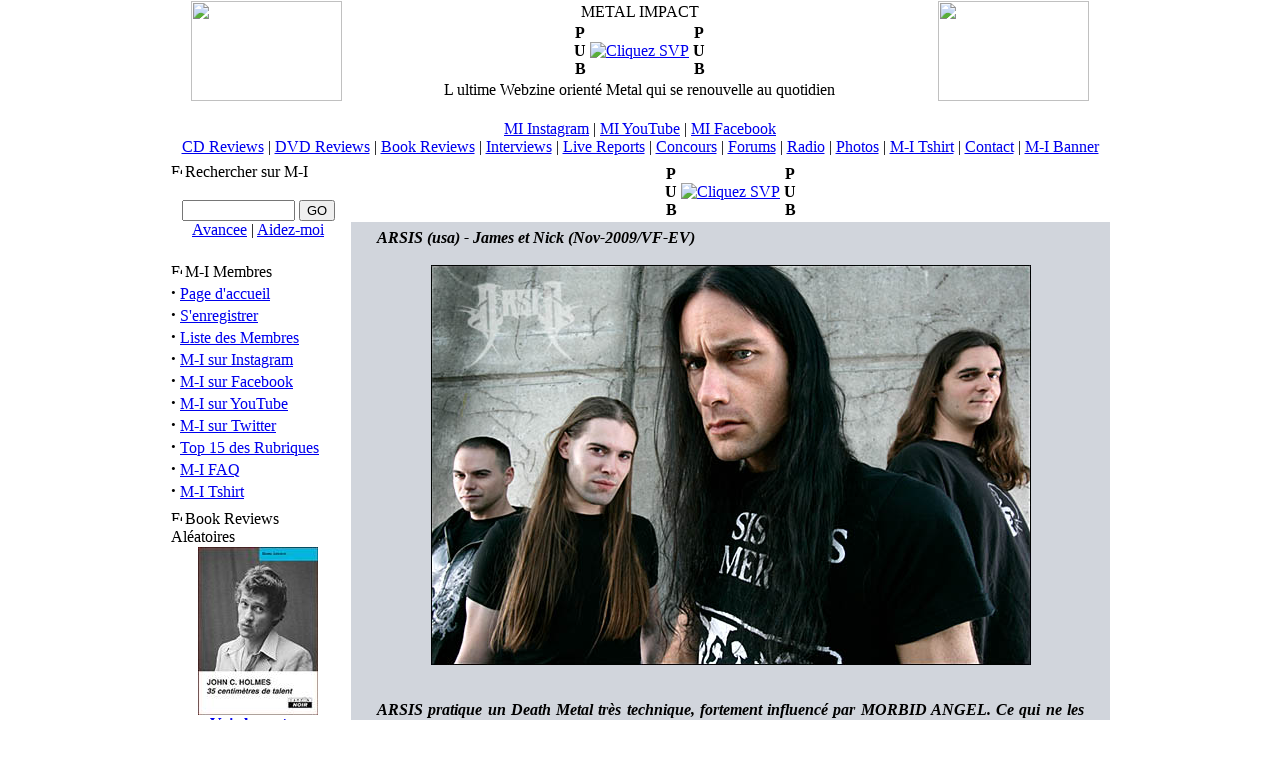

--- FILE ---
content_type: text/html
request_url: http://marchandising.metal-impact.com/index.php?name=Interviews&req=showcontent&id=359
body_size: 10522
content:
<!DOCTYPE HTML PUBLIC "-//W3C//DTD HTML 4.01 Transitional//EN">
<html>
<head>
<meta http-equiv="Content-Type" content="text/html; charset=ISO-8859-1">
<title>ARSIS (usa) - James et Nick (Nov-2009/VF-EV) :: METAL IMPACT :: L ultime Webzine orienté Metal qui se renouvelle au quotidien</title>
<meta name="keywords" content="deezer, brève, news, cd reviews, chronique, review, dvd, cd, audio, reviews, critique, chronique, bouquin, livre, book, BD, bande dessiné, concert, live, live report, interview, interviews, mp3, video, vidéo, download, téléchargement, musique, music, metal, rock, trash metal, Metal, trash, thrash, thrash metal, death metal, heavy, heavy metal, black, black metal, grind, neo, stoner, hardcore, speed, metallica, underground, alternatif, blasphy, concours, lot, gain, gagner, cadeau, site, meilleur, webzine, e-zine, zine, photo, foto, photographie, groupe, forum, impact, radio, judas priest, kiss, metallica, metalica, acdc, iron maiden, gojira, tattoo, tatouage, tatoué">
<meta name="description" content="L ultime Webzine orienté Metal qui se renouvelle au quotidien">
<meta name="robots" content="follow, index, all">
<meta name="language" content="fr">
<meta name="resource-type" content="document">
<meta http-equiv="expires" content="0">
<meta name="author" content="METAL IMPACT">
<meta name="copyright" content="Copyright (c) 2003 by METAL IMPACT">
<meta name="revisit-after" content="2 days">
<meta name="distribution" content="Global">
<meta name="rating" content="General">
<link rel="alternate" type="application/rss+xml" title="RRS - Metal-Impact.com" href="http://www.metal-impact.com/rss.xml">
<meta name="verify-v1" content="fEKCos1ijO3ZUsokbPEi/N/BFBYsBxl2kwAhkMA+ozk=">
<link rel="StyleSheet" href="themes/MetalImpact/style/styleNN.css" type="text/css">
<style type="text/css">@import url("themes/MetalImpact/style/style.css"); </style>
<script type="text/javascript" src="javascript/showimages.php"></script>

<script type="text/javascript" src="javascript/openwindow.php?hlpfile="></script>

<script language="javascript" type="text/javascript">
//<!--
function GetCookie(name) {
  var arg=name+"=";
  var alen = arg.length;
  var clen = document.cookie.length;
  var i  = 0;
  while (i < clen) {
    var j = i + alen;
    if (document.cookie.substring(i,j) == arg)
      return getCookieVal (j);
    i = document.cookie.indexOf(" ", i) + 1;
    if (i == 0) break;
  }
return null;
}
function getCookieVal (offset) {
   var endstr = document.cookie.indexOf (";", offset);
         if (endstr == 1)
           endstr = document.cookie.length;
         return unescape(document.cookie.substring(offset, endstr));
}
function SetCookie (name, value, expires) {
  var exp = new Date();
  var expiro = (exp.getTime() + (24 * 60 * 60 * 1000 * expires));
  exp.setTime(expiro); 
  var expstr = "; expires=" + exp.toGMTString();
  document.cookie = name + "=" + escape(value) + expstr;
}
function DeleteCookie(name){
  if (GetCookie(name)) {
    document.cookie = name + "=" + "; expires = Thu, 01-Jan-70 00:00:01 GMT";
        }
}
blockarray = new Array();
var blockarrayint = -1;
function doblocks() {
  for (var q = 0; q < blockarray.length; q++) {
    xyzswitch(blockarray[q]);
  }
}
function xswitch(listID) { 
    if(listID.style.display=="none") { 
      listID.style.display=""; 
    } else { 
      listID.style.display="none"; 
    } 
} 
function icoswitch(bid) { 
  icoID = document.getElementById('pic'+bid); 
  if(icoID.src=="http://marchandising.metal-impact.com/themes/MetalImpact/images/minus.gif" width="11" height="11") { 
                icoID.src = "http://marchandising.metal-impact.com/themes/MetalImpact/images/plus.gif"; 
    SetCookie('block'+bid,'yes',365); 
  } else { 
    icoID.src = "http://marchandising.metal-impact.com/themes/MetalImpact/images/minus.gif" width="11" height="11"; 
    DeleteCookie('block'+bid); 
  } 
} 
function xyzswitch(bid) { 
    xswitch(document.getElementById('ph'+bid)); 
    xswitch(document.getElementById('pe'+bid)); 
    icoswitch(bid); 
} 
//--> 
</script> 
<script type="text/javascript" src="https://ludopix.metal-impact.com/mi.js"></script>
</head>
<body bgcolor="#FFFFFF" text="#000000" topmargin="0" onLoad="doblocks();">



<table width="940" border="0" cellpadding="0" cellspacing="0" align="center">

 <tr>
  <td>
   <table border="0" cellspacing="1" cellpadding="0" class="cadre" width="100%">
     <tr>
       <td align="center" width="190"> <a href="index.php">
         <a href="index.php" title="METAL IMPACT, L ultime Webzine orienté Metal qui se renouvelle au quotidien"><img src="images/logo.gif" width="151" height="100" border="0"></a>

       </td>
       <td align="center" width="550" class="bloc_titre">
         METAL IMPACT</a><br><div align="center"><table align="center" >
<tr>
<td align="center"><span class="slogan"><b>P<br>U<br>B</b></span></td>
<td align="center"><a href="banners.php?op=click&amp;bid=95" target="_blank" title="https://www.metal-impact.com/index.php?name=Reviews&req=showcontent&id=3308"><img src="https://www.metal-impact.com/images/banners/ban_totalcannibal02-09.gif" border="0" alt="Cliquez SVP"></a></td>
<td align="center"><span class="slogan"><b>P<br>U<br>B</b></span></td>
</tr>
</table>

</div>


      L ultime Webzine orienté Metal qui se renouvelle au quotidien
          </td>
       <td align="center" width="190">
         <a href="index.php" title="METAL IMPACT, L ultime Webzine orienté Metal qui se renouvelle au quotidien"><img src="images/logo.gif" width="151" height="100" border="0"></a>

       </td>
     </tr>
<tr align="center"><td colspan="3" class="bloc_titre">
<br><a href="https://www.instagram.com/Metalimpactwebzine" target="_blank">MI Instagram</a> | <a href="https://www.youtube.com/@Metalimpactwebzine" target="_blank">MI YouTube</a> | <a href="https://www.facebook.com/metalimpact" target="_blank">MI Facebook</a>
<br><a href="index.php?name=Reviews">CD Reviews</a> | <a href="index.php?name=DVDReviews">DVD Reviews</a> | <a href="index.php?name=BookReviews">Book Reviews</a> | <a href="index.php?name=Interviews">Interviews</a> |
<a href="index.php?name=LiveReports">Live Reports</a> | <a href="modules.php?op=modload&name=Lottery&file=index">Concours</a> | <a href="index.php?name=DB_phpBB2">Forums</a> |
<a href="miradio" target="_blank">Radio</a> | <a href="https://www.ludopix.com" target="_blank">Photos</a> |
<a href="https://forms.gle/DyyetzuQ2vTYDwvD9" target="_blank">M-I Tshirt</a> | <a href="javascript:mi('blasphy','metal-impact','com')">Contact</a> | <a href="images/banners/ban_new_metal-impact_n.gif" target="_blank">M-I Banner</a>
</td></tr>
   </table>
  </td>
 </tr>
</table>
<table width="950" align="center" cellpadding="0" cellspacing="5" border="0">
<tr valign="top">
<td width="150" valign="top" nowrap>
<table width="100%" border="0" cellspacing="1" cellpadding="0" class="cadre">
<tr>
<td width="95%" class="bloc_titre"><img id="pic45" src="themes/MetalImpact/images/minus.gif" width="11" height="11" onclick="xyzswitch('45');" alt="Fermer/Ouvrir ce bloc" align="left">
<script language="JavaScript" type="text/javascript">
<!--
var blockopen=GetCookie('block45'); 
if (blockopen != null) {
  blockarrayint += 1;
  blockarray[blockarrayint] = "45";
}
//-->
</script>
Rechercher sur M-I</td>
</tr>
<tr id="pe45" style="display:show;">
<td colspan="2" width="100%" class="fond1">
<span color="#355031" class="pn-bloc"><form method="post" action="modules.php"><input type="hidden" name="op" value="modload"><input type="hidden" name="name" value="Search"><input type="hidden" name="file" value="index"><input type="hidden" name="action" value="search"><input type="hidden" name="overview" value="1"><br><center><input type="text" name="q" size="12"> <input type="submit" class=\"button\" value="GO"><br><a href="modules.php?op=modload&name=Search&file=index" target="_blank">Avancee</a> | <a href="modules.php?op=modload&name=FAQ&file=index&myfaq=yes&id_cat=9#18" target="_blank">Aidez-moi</a></center><input type="hidden" name="active_downloads" value="1">
<input type="hidden" name="active_comments" value="1">
<input type="hidden" name="active_faqs" value="1">
<input type="hidden" name="active_bookreviews" value="1">
<input type="hidden" name="active_interviews" value="1">
<input type="hidden" name="active_weblinks" value="1">
<input type="hidden" name="active_livereports" value="1">
<input type="hidden" name="active_reviews" value="1">
<input type="hidden" name="active_sections" value="1">
<input type="hidden" name="active_stories" value="1">
<input type="hidden" name="stories_topics" value="">
<input type="hidden" name="stories_cat" value="">
<input type="hidden" name="stories_author" value="">
<input type="hidden" name="active_users" value="1">
<input type="hidden" name="active_dvdreviews" value="1">
</form></span>
</td>
</tr><tr id="ph45" style="display:none;"><td colspan="2" width="100%" class="fond1"></td></tr>
</table>

<table border="0" cellpadding="1" cellspacing="2" width="100%"><tr><td></td></tr></table>
<table width="100%" border="0" cellspacing="1" cellpadding="0" class="cadre">
<tr>
<td width="95%" class="bloc_titre"><img id="pic1" src="themes/MetalImpact/images/minus.gif" width="11" height="11" onclick="xyzswitch('1');" alt="Fermer/Ouvrir ce bloc" align="left">
<script language="JavaScript" type="text/javascript">
<!--
var blockopen=GetCookie('block1'); 
if (blockopen != null) {
  blockarrayint += 1;
  blockarray[blockarrayint] = "1";
}
//-->
</script>
M-I Membres</td>
</tr>
<tr id="pe1" style="display:show;">
<td colspan="2" width="100%" class="fond1">
<span color="#355031" class="pn-bloc"><strong><big>&middot;</big></strong>&nbsp;<a class="pn-normal" href="index.php" title="Retour à la page principale">Page d'accueil</a><br /><strong><big>&middot;</big></strong>&nbsp;<a class="pn-normal" href="user.php?op=register&module=NS-NewUser" title="S'enregistrer sur Metal Impact afin de participer à la vie du site comme par ex: les forums">S'enregistrer</a><br /><strong><big>&middot;</big></strong>&nbsp;<a class="pn-normal" href="index.php?name=Members_List" title="Liste des M-I membres inscrit sur Metal Impact">Liste des Membres</a><br /><strong><big>&middot;</big></strong>&nbsp;<a class="pn-normal" href="https://www.instagram.com/Metalimpactwebzine" title="Retrouvez Metal-Impact sur Instagram">M-I sur Instagram</a><br /><strong><big>&middot;</big></strong>&nbsp;<a class="pn-normal" href="https://www.facebook.com/MetalImpact" title="Retrouvez Metal-Impact sur Facebook">M-I sur Facebook</a><br /><strong><big>&middot;</big></strong>&nbsp;<a class="pn-normal" href="http://www.youtube.com/user/MetalImpactwebzine" title="Retrouvez Metal-Impact sur YouTube">M-I sur YouTube</a><br /><strong><big>&middot;</big></strong>&nbsp;<a class="pn-normal" href="https://twitter.com/metalimpact" title="Retrouvez Metal-Impact sur Twitter">M-I sur Twitter</a><br /><strong><big>&middot;</big></strong>&nbsp;<a class="pn-normal" href="index.php?name=Top_List" title="Top 15 des Rubriques">Top 15 des Rubriques</a><br /><strong><big>&middot;</big></strong>&nbsp;<a class="pn-normal" href="index.php?name=FAQ" title="Foire Aux Questions (Frequently Asked Questions)">M-I FAQ</a><br /><strong><big>&middot;</big></strong>&nbsp;<a class="pn-normal" href="https://forms.gle/DyyetzuQ2vTYDwvD9" title="Soutiens nous en portant les couleurs de Metal-Impact">M-I Tshirt</a><br /></span>
</td>
</tr><tr id="ph1" style="display:none;"><td colspan="2" width="100%" class="fond1"></td></tr>
</table>

<table border="0" cellpadding="1" cellspacing="2" width="100%"><tr><td></td></tr></table>
<table width="100%" border="0" cellspacing="1" cellpadding="0" class="cadre">
<tr>
<td width="95%" class="bloc_titre"><img id="pic81" src="themes/MetalImpact/images/minus.gif" width="11" height="11" onclick="xyzswitch('81');" alt="Fermer/Ouvrir ce bloc" align="left">
<script language="JavaScript" type="text/javascript">
<!--
var blockopen=GetCookie('block81'); 
if (blockopen != null) {
  blockarrayint += 1;
  blockarray[blockarrayint] = "81";
}
//-->
</script>
Book Reviews Aléatoires</td>
</tr>
<tr id="pe81" style="display:show;">
<td colspan="2" width="100%" class="fond1">
<span color="#355031" class="pn-bloc">
<table align="center" BORDER="0"  CELLSPACING="0" CELLPADDING="0" width="100%"title='Voir les Autres Book Reviews'>
<tr title="
 JOHN C. HOLMES : 35 Centimètres De Talent (2009) (113367) 
"><td width='100%' align='center'><a href='index.php?name=BookReviews&req=showcontent&id=40'><img src="modules/BookReviews/images/th/johncholmes_35centimetresdetalent_9782910196769.jpg" border="0"  width="120" height="168"></a></td></tr>
<tr><td align='center' colspan='2'><a href="index.php?name=BookReviews"><span class='tiny'><b>Voir les autres</b></span></a></td></tr>
</table>
</span>
</td>
</tr><tr id="ph81" style="display:none;"><td colspan="2" width="100%" class="fond1"></td></tr>
</table>

<table border="0" cellpadding="1" cellspacing="2" width="100%"><tr><td></td></tr></table>
<table width="100%" border="0" cellspacing="1" cellpadding="0" class="cadre">
<tr>
<td width="95%" class="bloc_titre"><img id="pic50" src="themes/MetalImpact/images/minus.gif" width="11" height="11" onclick="xyzswitch('50');" alt="Fermer/Ouvrir ce bloc" align="left">
<script language="JavaScript" type="text/javascript">
<!--
var blockopen=GetCookie('block50'); 
if (blockopen != null) {
  blockarrayint += 1;
  blockarray[blockarrayint] = "50";
}
//-->
</script>
Interviews Aléatoires</td>
</tr>
<tr id="pe50" style="display:show;">
<td colspan="2" width="100%" class="fond1">
<span color="#355031" class="pn-bloc">
<table  align="center" BORDER="0"  CELLSPACING="0" CELLPADDING="0" width="100%" title='Voir les Autres Interviews'>
<tr title='
 TARJA (fi) - Tarja Turunen (Juil-2011) (15575) 
'><td width='100%' align='left' nowrap><span class='pn-bloc'><strong><big>&middot;</big></strong>&nbsp;<a href='index.php?name=Interviews&req=showcontent&id=385'>TARJA (fi) - Ta…</a></span></td></tr>
<tr title='
 H.E.A.T (se) - Eric Rivers (Mars-2014) (9058) 
'><td width='100%' align='left' nowrap><span class='pn-bloc'><strong><big>&middot;</big></strong>&nbsp;<a href='index.php?name=Interviews&req=showcontent&id=609'>H.E.A.T (se) - …</a></span></td></tr>
<tr title='
 KATAKLYSM (ca) - Maurizio Iacono (Déc-2002) (19326) 
'><td width='100%' align='left' nowrap><span class='pn-bloc'><strong><big>&middot;</big></strong>&nbsp;<a href='index.php?name=Interviews&req=showcontent&id=59'>KATAKLYSM (ca) …</a></span></td></tr>
<tr title='
 WHITHERING SURFACE (dk) - Allan Tvedebrink (Août-2004) (18463) 
'><td width='100%' align='left' nowrap><span class='pn-bloc'><strong><big>&middot;</big></strong>&nbsp;<a href='index.php?name=Interviews&req=showcontent&id=134'>WHITHERING SURF…</a></span></td></tr>
<tr title='
 DOOMSTONE (de) - Eric Kuhnen (Sept-2003) (24341) 
'><td width='100%' align='left' nowrap><span class='pn-bloc'><strong><big>&middot;</big></strong>&nbsp;<a href='index.php?name=Interviews&req=showcontent&id=87'>DOOMSTONE (de) …</a></span></td></tr>
<tr><td align='center' colspan='2'><a href="index.php?name=Interviews"><span class='tiny'><b>Voir les autres</b></span></a></td></tr>
</table>
</span>
</td>
</tr><tr id="ph50" style="display:none;"><td colspan="2" width="100%" class="fond1"></td></tr>
</table>

<table border="0" cellpadding="1" cellspacing="2" width="100%"><tr><td></td></tr></table>
<table width="100%" border="0" cellspacing="1" cellpadding="0" class="cadre">
<tr>
<td width="95%" class="bloc_titre"><img id="pic49" src="themes/MetalImpact/images/minus.gif" width="11" height="11" onclick="xyzswitch('49');" alt="Fermer/Ouvrir ce bloc" align="left">
<script language="JavaScript" type="text/javascript">
<!--
var blockopen=GetCookie('block49'); 
if (blockopen != null) {
  blockarrayint += 1;
  blockarray[blockarrayint] = "49";
}
//-->
</script>
CD Reviews Aléatoires</td>
</tr>
<tr id="pe49" style="display:show;">
<td colspan="2" width="100%" class="fond1">
<span color="#355031" class="pn-bloc">
<table align="center" BORDER="0"  CELLSPACING="0" CELLPADDING="0" width="100%"title='Voir les Autres CD Reviews'>
<tr title="
 ASESINO (usa) - Cristo Satanico (2008) (13993) 
"><td width='100%' align='center'><a href='index.php?name=Reviews&req=showcontent&id=2738'><img src="modules/Reviews/images/th/asesino_cristosatanico.jpg" border="0"  width="120" height="120"></a></td></tr>
<tr title="
 NO SURRENDER (FRA) - Wonderful World War (2009) (9340) 
"><td width='100%' align='center'><a href='index.php?name=Reviews&req=showcontent&id=5893'><img src="modules/Reviews/images/th/nosurrender_wonderfulworldwar.jpg" border="0"  width="120" height="120"></a></td></tr>
<tr title="
 BLEED SOMEONE DRY (it) – The World Is Falling In Tragedy (2007) (14209) 
"><td width='100%' align='center'><a href='index.php?name=Reviews&req=showcontent&id=2845'><img src="modules/Reviews/images/th/bleedsomeonedry_theworldisfallingintragedy.jpg" border="0"  width="120" height="120"></a></td></tr>
<tr title="
 POWERWOLF (de) - Return In Bloodred (2005) (15185) 
"><td width='100%' align='center'><a href='index.php?name=Reviews&req=showcontent&id=1127'><img src="modules/Reviews/images/th/powerwolf_returninbloodred.jpg" border="0"  width="120" height="120"></a></td></tr>
<tr title="
 CRIMSON GARDEN (FRA) - Démo (2005) (15729) 
"><td width='100%' align='center'><a href='index.php?name=Reviews&req=showcontent&id=1008'><img src="modules/Reviews/images/th/crimsongarden_demo2005.jpg" border="0"  width="120" height="120"></a></td></tr>
<tr title="
 ANGRA (br) - Aurora Consurgens (2006) (14801) 
"><td width='100%' align='center'><a href='index.php?name=Reviews&req=showcontent&id=1680'><img src="modules/Reviews/images/th/angra_auroraconsurgens.jpg" border="0"  width="120" height="120"></a></td></tr>
<tr><td align='center' colspan='2'><a href="index.php?name=Reviews"><span class='tiny'><b>Voir les autres</b></span></a></td></tr>
</table>
</span>
</td>
</tr><tr id="ph49" style="display:none;"><td colspan="2" width="100%" class="fond1"></td></tr>
</table>

<table border="0" cellpadding="1" cellspacing="2" width="100%"><tr><td></td></tr></table>
<table width="100%" border="0" cellspacing="1" cellpadding="0" class="cadre">
<tr>
<td width="95%" class="bloc_titre"><img id="pic83" src="themes/MetalImpact/images/minus.gif" width="11" height="11" onclick="xyzswitch('83');" alt="Fermer/Ouvrir ce bloc" align="left">
<script language="JavaScript" type="text/javascript">
<!--
var blockopen=GetCookie('block83'); 
if (blockopen != null) {
  blockarrayint += 1;
  blockarray[blockarrayint] = "83";
}
//-->
</script>
Rejoins-nous sur Facebook</td>
</tr>
<tr id="pe83" style="display:show;">
<td colspan="2" width="100%" class="fond1">
<span color="#355031" class="pn-bloc"><iframe src="https://www.facebook.com/plugins/page.php?href=https%3A%2F%2Fwww.facebook.com%2FMetalImpact%2F&tabs=timeline&width=147&height=258&small_header=true&adapt_container_width=true&hide_cover=false&show_facepile=true&appId" width="147" height="258" style="border:none;overflow:hidden" scrolling="no" frameborder="0" allowfullscreen="true" allow="autoplay; clipboard-write; encrypted-media; picture-in-picture; web-share"></iframe></span>
</td>
</tr><tr id="ph83" style="display:none;"><td colspan="2" width="100%" class="fond1"></td></tr>
</table>

<table border="0" cellpadding="1" cellspacing="2" width="100%"><tr><td></td></tr></table>
<table width="100%" border="0" cellspacing="1" cellpadding="0" class="cadre">
<tr>
<td width="95%" class="bloc_titre"><img id="pic51" src="themes/MetalImpact/images/minus.gif" width="11" height="11" onclick="xyzswitch('51');" alt="Fermer/Ouvrir ce bloc" align="left">
<script language="JavaScript" type="text/javascript">
<!--
var blockopen=GetCookie('block51'); 
if (blockopen != null) {
  blockarrayint += 1;
  blockarray[blockarrayint] = "51";
}
//-->
</script>
Live Reports Aléatoires</td>
</tr>
<tr id="pe51" style="display:show;">
<td colspan="2" width="100%" class="fond1">
<span color="#355031" class="pn-bloc">
<table  align="center" BORDER="0"  CELLSPACING="0" CELLPADDING="0" width="100%" title='Voir les Autres Live Reports'>
<tr title='
 LUCA TURILLI'S RHAPSODY (it) - Le Trabendo à Paris (09/12/12) (14643) 
'><td width='100%' align='left' nowrap><span class='pn-bloc'><strong><big>&middot;</big></strong>&nbsp;<a href='index.php?name=LiveReports&req=showcontent&id=282'>LUCA TURILLI'S …</a></span></td></tr>
<tr title='
 KAMELOT (usa) - Elysée Montmartre Paris (23/03/05) (24770) 
'><td width='100%' align='left' nowrap><span class='pn-bloc'><strong><big>&middot;</big></strong>&nbsp;<a href='index.php?name=LiveReports&req=showcontent&id=80'>KAMELOT (usa) -…</a></span></td></tr>
<tr title='
 NINE INCH NAILS (usa) - Olympia à Paris (22/02/07) (33414) 
'><td width='100%' align='left' nowrap><span class='pn-bloc'><strong><big>&middot;</big></strong>&nbsp;<a href='index.php?name=LiveReports&req=showcontent&id=122'>NINE INCH NAILS…</a></span></td></tr>
<tr title='
 SOULFLY (br) - La Nef à Angoulême (09/06/09) (25495) 
'><td width='100%' align='left' nowrap><span class='pn-bloc'><strong><big>&middot;</big></strong>&nbsp;<a href='index.php?name=LiveReports&req=showcontent&id=177'>SOULFLY (br) - …</a></span></td></tr>
<tr title='
 WATAIN (se) - Ninkasi Kao à Lyon (31/03/2014) (14976) 
'><td width='100%' align='left' nowrap><span class='pn-bloc'><strong><big>&middot;</big></strong>&nbsp;<a href='index.php?name=LiveReports&req=showcontent&id=314'>WATAIN (se) - N…</a></span></td></tr>
<tr><td align='center' colspan='2'><a href="index.php?name=LiveReports"><span class='tiny'><b>Voir les autres</b></span></a></td></tr>
</table>
</span>
</td>
</tr><tr id="ph51" style="display:none;"><td colspan="2" width="100%" class="fond1"></td></tr>
</table>

<table border="0" cellpadding="1" cellspacing="2" width="100%"><tr><td></td></tr></table>
<table width="100%" border="0" cellspacing="1" cellpadding="0" class="cadre">
<tr>
<td width="95%" class="bloc_titre"><img id="pic68" src="themes/MetalImpact/images/minus.gif" width="11" height="11" onclick="xyzswitch('68');" alt="Fermer/Ouvrir ce bloc" align="left">
<script language="JavaScript" type="text/javascript">
<!--
var blockopen=GetCookie('block68'); 
if (blockopen != null) {
  blockarrayint += 1;
  blockarray[blockarrayint] = "68";
}
//-->
</script>
DVD Reviews Aléatoires</td>
</tr>
<tr id="pe68" style="display:show;">
<td colspan="2" width="100%" class="fond1">
<span color="#355031" class="pn-bloc">
<table align="center" BORDER="0"  CELLSPACING="0" CELLPADDING="0" width="100%"title='Voir les Autres DVD Reviews'>
<tr title="
 THRESHOLD (uk) - Critical Energy (2004) (51593) 
"><td width='100%' align='center'><a href='index.php?name=DVDReviews&req=showcontent&id=18'><img src="modules/DVDReviews/images/th/threshold_criticalenergydvd.jpg" border="0"  width="120" height="168"></a></td></tr>
<tr title="
 DIO (usa) - Evil Or Divine (2003) (91716) 
"><td width='100%' align='center'><a href='index.php?name=DVDReviews&req=showcontent&id=2'><img src="modules/DVDReviews/images/th/dio_evilordivine.jpg" border="0"  width="120" height="168"></a></td></tr>
<tr><td align='center' colspan='2'><a href="index.php?name=DVDReviews"><span class='tiny'><b>Voir les autres</b></span></a></td></tr>
</table>
</span>
</td>
</tr><tr id="ph68" style="display:none;"><td colspan="2" width="100%" class="fond1"></td></tr>
</table>

<table border="0" cellpadding="1" cellspacing="2" width="100%"><tr><td></td></tr></table>
<table width="100%" border="0" cellspacing="1" cellpadding="0" class="cadre">
<tr>
<td width="95%" class="bloc_titre"><img id="pic3" src="themes/MetalImpact/images/minus.gif" width="11" height="11" onclick="xyzswitch('3');" alt="Fermer/Ouvrir ce bloc" align="left">
<script language="JavaScript" type="text/javascript">
<!--
var blockopen=GetCookie('block3'); 
if (blockopen != null) {
  blockarrayint += 1;
  blockarray[blockarrayint] = "3";
}
//-->
</script>
Qui est en Ligne ?</td>
</tr>
<tr id="pe3" style="display:show;">
<td colspan="2" width="100%" class="fond1">
<span color="#355031" class="pn-bloc"><span class="pn-normal">Il y a actuellement 744 invités et 0 membres en ligne<br />
<br />Vous êtes un visiteur anonyme. Inscrivez-vous gratuitement en cliquant <a href="user.php">ici</a>.</span><br /></span>
</td>
</tr><tr id="ph3" style="display:none;"><td colspan="2" width="100%" class="fond1"></td></tr>
</table>

<table border="0" cellpadding="1" cellspacing="2" width="100%"><tr><td></td></tr></table>
<table width="100%" border="0" cellspacing="1" cellpadding="0" class="cadre">
<tr>
<td width="95%" class="bloc_titre"><img id="pic35" src="themes/MetalImpact/images/minus.gif" width="11" height="11" onclick="xyzswitch('35');" alt="Fermer/Ouvrir ce bloc" align="left">
<script language="JavaScript" type="text/javascript">
<!--
var blockopen=GetCookie('block35'); 
if (blockopen != null) {
  blockarrayint += 1;
  blockarray[blockarrayint] = "35";
}
//-->
</script>
M-I Jeux</td>
</tr>
<tr id="pe35" style="display:show;">
<td colspan="2" width="100%" class="fond1">
<span color="#355031" class="pn-bloc"><p align="justify">Deviens un pro de la batterie en cliquant <b><a href ="https://www.metal-impact.com/MIdrums.swf" target="_blank">ici</a></b> ou <b><a href ="https://www.metal-impact.com/danny_carey_de_toool.swf" target="_blank">là</a></b> (Entraîne toi sur la batterie de Danny Carey de TOOL)</p></span>
</td>
</tr><tr id="ph35" style="display:none;"><td colspan="2" width="100%" class="fond1"></td></tr>
</table>

<table border="0" cellpadding="1" cellspacing="2" width="100%"><tr><td></td></tr></table>
</td>
<td width="800" border="0" cellspacing="1" cellpadding="0" bgcolor="#FFFFFF">
<table align="center" >
<tr>
<td align="center"><span class="slogan"><b>P<br>U<br>B</b></span></td>
<td align="center"><a href="banners.php?op=click&amp;bid=140" target="_blank" title="https://www.metal-impact.com/index.php?name=Interviews&req=showcontent&id=583"><img src="https://www.metal-impact.com/images/banners/ban_miitwvid_WT-2013-11.gif" border="0" alt="Cliquez SVP"></a></td>
<td align="center"><span class="slogan"><b>P<br>U<br>B</b></span></td>
</tr>
</table>

<table width="100%" border="0" cellspacing="1" cellpadding="0" bgcolor="#D1D5DC" class="cadre">
<tr>
<td class="fond1">
<center><TABLE BORDER="0" CELLPADDING="3" CELLSPACING="3" width="95%"><tr><td width="100%"><P><p><font class="pn-title"><b><i>ARSIS (usa) - James et Nick (Nov-2009/VF-EV)</i></b></font><br><p align=justify><font class="pn-normal"><center><img src="modules/Interviews/images/arsis_11-09.jpg" align="middle" border="0" vspace="2"></center><br><p align="justify"><b><i>ARSIS pratique un Death Metal très technique, fortement influencé par MORBID ANGEL. Ce qui ne les empêche pas d’avoir leur propre identité, et de développer une musique agressive, tant sur scène que sur CD. Nous avons profité de leur venue à l’Elysée Montmartre dans le cadre du « Neckbreakers Ball Tour » pour les astiquer un peu avec nos questions.
<br><br>
Line-up</b> : James (Guitare, Chant), Nick (Guitare), Mike (Batterie), Nathaniel (Basse)
<br><br>
<b>Discographie</b> : A Celebration of Guilt (2004, Earache); United in Regret (2006, Candlelight); As Regret Becomes Guilt: The Demos of Arsis (2007, Nuclear Blast); <a href="index.php?name=Reviews&amp;req=showcontent&amp;id=2891">We Are The Nightmare</a> (2008, Nuclear Blast); <a href="index.php?name=Reviews&amp;req=showcontent&amp;id=3918">Starve for the Devil</a> (2010, Nuclear Blast)
</i><br><br><br>

<b><i>Metal-Impact. Alors comment se déroule cette tournée « Neckbreakers Ball » pour ARSIS ?</i></b><br>
<b>James.</b> Cette tournée est démente pour nous. C’est un franc succès. Chaque fois que nous venons en Europe, les réactions sont de plus en plus positives.<br>
<b>Nick.</b> On retrouve de vieux amis, on s’en fait de nouveaux, et le public est excellent...Tout ce qu’on peut attendre d’une tournée en fait. On s’est tire raisonnablement de sales affaires après quelques concerts [Rires]<br>
Il n’y a pas vraiment de moments chiants et personne n’est encore mort. Et l’on voit que pas mal de gens savant qui nous sommes et où nous en sommes aujourd’hui. Nous progressons.
<br><br>

<b><i>MI. Tout se passe bien avec les autres groupes ?</i></b><br>
<b>James.</b> Tous les autres groupes sont vraiment cools, je ne vois pas de quoi on pourrait se plaindre. C’est vraiment une des meilleures tournées que j’ai faite!<br>
<b>Nick.</b> Dans le bus avec SCAR SYMMETRY, ça se passe vraiment super bien. Si tous les gens avec qui nous avons tourné avaient pu être aussi cools qu’eux! Ils s’accomodent meme de notre putain de musique gothique ... J’ai fait tout ce que j’ai pu pour ne pas harceler Per tout le temps pour qu’il me donne des cours de guitare. Le jeu de ce mec est vraiment incroyable.
<br><br> 

<b><i>MI. Quel regard portez vous sur, &quot;We Are The Nightmare&quot; aujourd’hui ?</i></b><br>
<b>James.</b> J’en suis fier mais il y a des choses que je ferias différemment aujourd’hui. Du coup, je suis très heureux d’avoir pu faire <i>Starve for the Devil</i>. J’ai finalement réussi à faire l’album d’ARSIS que je voulais.
<br><br> 

<b><i>MI. Tu peux nous expliquer son titre ?</i></b><br>
<b>James.</b> <i>We are the Nightmare</i> décrit l’état d’esprit dans lequel j’étais quand j’ai enregistré cet album. Ma vie personnelle était vraiment un pur cauchemar.
<br><br> 

<b><i>MI. Quels sont les thèmes abordés par les textes ?</i></b><br>
<b>James.</b> J’écris surtout à partir de mes propres expériences. C’est ce que je ressens et que je connais le mieux en fait. Ecrire à propos de ça rend les choses plus intéressantes.
<br><br> 

<b><i>MI. Considérez-vous ARSIS comme un groupe de Death Metal ?</i></b><br>
<b>James.</b> Je considère ARSIS comme un groupe de Metal surtout.<br>
<b>Nick.</b> Les étiquettes valsent, mais il semble que le Death Metal soit fait pour durer, alors tu peux nous definir comme ça. Mais dans le domaine de la musique, il n’y a pas une si grande différence entre QUEENSRYCHE ou DEPECHE MODE, dans l’esprit. Alors j’essaie de voir plus loin que le Death Metal quand je pense à la musique!
<br><br> 

<b><i>MI. MORBID ANGEL a t’il été une grande influence pour vous ?</i></b><br>
<b>James.</b> C’en est une oui, c’était le premier groupe extrême qui m’a vraiment intéressé. C’était un honneur de tourner avec eux l’année dernière.<br>
<b>Nick.</b> Sur cette tournée l’année dernière, c’était vraiment super de voir un groupe qui envoie tant la sauce!  Je parle d’un point de vue instrumental...Trey et Pete sont vraiment des musiciens fantastiques.
<br><br> 

<b><i>MI. Le dernier mot pour les lecteurs de Metal Impact ?</i></b><br>
<b>James.</b> Merci pour votre soutien!<br>
<b>Nick.</b> Venez nous voir après les concerts! On ne vous mordra pas trop fort...

<br><br><br><br>
<b>==================== ENGLISH VERSION ====================</b>
<br><br><br><br>

<b><i>Metal-Impact. So how is this Neckbreakers Ball tour for Arsis?</i></b><br>
<b>James.</b> The tour is going amazing for Arsis. I consider it a true success. Everytime we come to Europe the reaction seems to get better and better.<br>
<b>Nick.</b> We have seen old friends, made new ones, great crowds...Everything we could ask for, really.  
We have successfully gotten into totally reasonable amounts of trouble after most of the shows, haha!
Never a dull moment, but nobody has died yet. And there's definitely a sense that a pretty good number of people here know who we are now, which is nice.  Feels like progress.
<br><br>

<b><i>MI. Is everything fine with the other bands?</i></b><br>
<b>James.</b> All the other bands are so easy to get along with, I really have no complaints. This is possibly one the best tours I have ever done…<br>
<b>Nick.</b> Good times on a bus with Scar Symmetry, definitely.  I wish everybody we toured with could be as cool as these guys. They even put up with our stupid Goth music in the back lounge ... it was all I could do not to be bugging Per for guitar lessons the whole time. That guy's playing is amazing.
<br><br> 

<b><i>MI. How do you judge your last album, &quot;We Are The Nightmare&quot; so far?</i></b><br>
<b>James.</b> I am proud of that album but there are things I would do differently now.  I feel very fortunate to have been able to do &quot;Starve for the Devil&quot; for this reason.  I finally got to make the Arsis album that I have always wanted.
<br><br> 

<b><i>MI. Can you explain us the real meaning of its title?</i></b><br>
<b>James.</b> We are the Nightmare I guess is a statement about where I was emotionally when we recorded that album, my personal life was truly a nightmare.
<br><br> 

<b><i>MI. What are the main themes of the lyrics?</i></b><br>
<b>James.</b> I tend to write from personal experience more than about anything else. It is what I feel and know after all. I feel that I can be most passionate writing about such things.
<br><br> 

<b><i>MI. Do you consider ARSIS as a death metal band?</i></b><br>
<b>James.</b> I consider Arsis a &quot;metal&quot; band more than anything else.<br>
<b>Nick.</b> Subgenre labels will come and go, but &quot;death metal&quot; seems to have hung around, so okay, call it that if you want, but in the craft of music making I don't think there's anything all that different from Arsis to Queensryche or Depeche Mode. So I tend to think a little broader than &quot;death metal&quot; when I think about how music works.
<br><br> 

<b><i>MI. Is Morbid Angel a great influence for you?</i></b><br>
<b>James.</b> Morbid Angel is an influence, they were one the first “extreme” bands that I really paid attention too.  It was an honour to tour with them last year.<br>
<b>Nick.</b> On that tour last year it was great to hear an old school band that can totally deliver live!  I'm talking about instrumentally...Trey and Pete are fantastic players.
<br><br> 

<b><i>MI. A few words for the readers of Metal Impact?</i></b><br>
<b>James.</b> Thank you so much for your time and support!<br>
<b>Nick.</b> Come say hello at a show!  We won't bite too hard...
</p></font><p><font class="pn-normal"><div class="addthis_toolbox addthis_default_style"><a class="addthis_button_facebook_like" fb:like:layout="button_count"></a><a class="addthis_button_tweet"></a><a class="addthis_counter addthis_pill_style"></a><span class="addthis_separator">|</span><a class="addthis_button_googletranslate">&nbsp;Translate</a></div><script type="text/javascript">var addthis_config = {"data_track_clickback":true};</script><script type="text/javascript" src="http://s7.addthis.com/js/250/addthis_widget.js#pubid=metalimpact"></script><br><b>Ajouté :</b>&nbsp; Mercredi 10 Février 2010<br><b>Intervieweur :</b> &nbsp;<a href="index.php?name=Interviews&req=Tous&field=reviewer&author=Mortne2001" title="Cliquez ici pour retrouver toutes les Interviews de cet auteur">Mortne2001</a><br><b>Lien en relation:</b>&nbsp; <a class="pn-normal" href="http://www.myspace.com/arsis" target=_BLANK>Arsis Website</a><br><b>Hits:</b>&nbsp;13584</font></td></tr></TABLE></CENTER></td></tr><tr><td align="center" class="bloc_titre">  &nbsp;&nbsp;  <br>[ <a href="index.php?name=DB_phpBB2&file=viewforum&f=16">Réagissez sur le Forum</a> ] [ <a href="index.php?name=Interviews">Retour à l'index des Interviews</a> ]<br><br></td>
</tr>
</table>

</td>
</tr>
</table>

<div align="center"><table align="center" >
<tr>
<td align="center"><span class="slogan"><b>P<br>U<br>B</b></span></td>
<td align="center"><a href="banners.php?op=click&amp;bid=114" target="_blank" title="https://www.metal-impact.com/index.php?name=Reviews&req=showcontent&id=4121"><img src="https://www.metal-impact.com/images/banners/ban_totalnapalmdeath09-10.gif" border="0" alt="Cliquez SVP"></a></td>
<td align="center"><span class="slogan"><b>P<br>U<br>B</b></span></td>
</tr>
</table>

</div>
<table width="940" border="0" cellspacing="0" cellpadding="0" class="cadre" align="center"><tr><td width="100%"  class="bloc_titre" colspan="2" height="25"><a href="https://www.youtube.com/@Metalimpactwebzine" target="_blank">MI YouTube</a> | <a href="https://www.instagram.com/metalimpactwebzine" target="_blank">MI Instagram</a> | <a href="https://www.facebook.com/metalimpact" target="_blank">MI Facebook</a><br><a href="index.php?name=Reviews">CD Reviews</a> | <a href="index.php?name=DVDReviews">DVD Reviews</a> | <a href="index.php?name=BookReviews">Book Reviews</a> | <a href="index.php?name=Interviews">Interviews</a> | <a href="index.php?name=LiveReports">Live Reports</a> | <a href="modules.php?op=modload&name=Lottery&file=index">Concours</a> | <a href="index.php?name=DB_phpBB2">Forums</a> | <a href="miradio" target="_blank">Radio</a> | <a href="https://www.ludopix.com" target="_blank">Photos</a> | <a href="https://forms.gle/DyyetzuQ2vTYDwvD9" target="_blank">M-I Tshirt</a> | <a href="javascript:mi('blasphy','metal-impact','com')">Contact</a> | <a href="images/banners/ban_new_metal-impact_n.gif" target="_blank">M-I Banner</a></td></tr><tr><td width="100%" class="row2" colspan="2" align="center">
<script type="text/javascript"><!--
google_ad_client = "pub-2388370568398291";
google_alternate_color = "EFEFEF";
google_ad_width = 728;
google_ad_height = 90;
google_ad_format = "728x90_as";
google_ad_type = "text_image";
//2007-01-02: bandeau mi bas
google_ad_channel = "7278616724";
google_color_border = "EFEFEF";
google_color_bg = "EFEFEF";
google_color_link = "004C75";
google_color_text = "004C75";
google_color_url = "004C75";
//--></script>
<script type="text/javascript"
  src="https://pagead2.googlesyndication.com/pagead/show_ads.js">
</script>
</td></tr><tr><td width="100%" class="row1" colspan="2" align="center" height="50"><b>Metal-Impact est inscrit à la Commission nationale de l'informatique et des libertés (CNIL) sous le N° 818655. Conformément à la loi Informatique et Libertés en date du 6 janvier 1978, vous disposez d'un droit d'accès, de modification et de suppression des données qui vous concernent. Vous pouvez exercer ce droit en nous envoyant un courriel. Plus d'infos sur vos droits sur le <a href="https://www.cnil.fr" target="_blank">site de la CNIL</a></b>.</td></tr><tr><td width="100%" class="row2" colspan="2" align="center" height="20">Page générée le <b>18/1/2026 à 08:49:39</b> en : <b>0,0708</b> secondes</td></tr><tr><td width="100%" class="bloc_titre3" colspan="2" height="20"><a href="https://www.instagram.com/metalimpactwebzine" target="_blank"><img src="images/instagram_logo.png" border="0" height="12" width="12" title="Metal Impact on Instagram"></a> <a href="https://www.facebook.com/MetalImpact" target="_blank"><img src="images/facebook_logo.jpg" border="0" height="12" width="12" title="Metal Impact on Facebook"></a> <a href="https://www.twitter.com/metalimpact" target="_blank"><img src="images/twitter_logo.jpg" border="0" height="12" width="12" title="Metal Impact on Twitter"></a> <a href="https://www.youtube.com/@Metalimpactwebzine" target="_blank"><img src="images/youtube_logo.png" border="0" height="12" width="12" title="Metal Impact on YouTube"></a> | © Metal-Impact Since 2001 | Webmaster et Rédacteur en chef : Blasphy De Blasphèmar</td></tr></table><script type="text/javascript">

  var _gaq = _gaq || [];
  _gaq.push(['_setAccount', 'UA-444934-2']);
  _gaq.push(['_trackPageview']);

  (function() {
    var ga = document.createElement('script'); ga.type = 'text/javascript'; ga.async = true;
    ga.src = ('https:' == document.location.protocol ? 'https://ssl' : 'https://www') + '.google-analytics.com/ga.js';
    (document.getElementsByTagName('head')[0] || document.getElementsByTagName('body')[0]).appendChild(ga);
  })();

</script></body>
</html>

--- FILE ---
content_type: text/html; charset=utf-8
request_url: https://www.google.com/recaptcha/api2/aframe
body_size: 267
content:
<!DOCTYPE HTML><html><head><meta http-equiv="content-type" content="text/html; charset=UTF-8"></head><body><script nonce="ejjOTk02cb5Yu0ILTddljw">/** Anti-fraud and anti-abuse applications only. See google.com/recaptcha */ try{var clients={'sodar':'https://pagead2.googlesyndication.com/pagead/sodar?'};window.addEventListener("message",function(a){try{if(a.source===window.parent){var b=JSON.parse(a.data);var c=clients[b['id']];if(c){var d=document.createElement('img');d.src=c+b['params']+'&rc='+(localStorage.getItem("rc::a")?sessionStorage.getItem("rc::b"):"");window.document.body.appendChild(d);sessionStorage.setItem("rc::e",parseInt(sessionStorage.getItem("rc::e")||0)+1);localStorage.setItem("rc::h",'1768722659984');}}}catch(b){}});window.parent.postMessage("_grecaptcha_ready", "*");}catch(b){}</script></body></html>